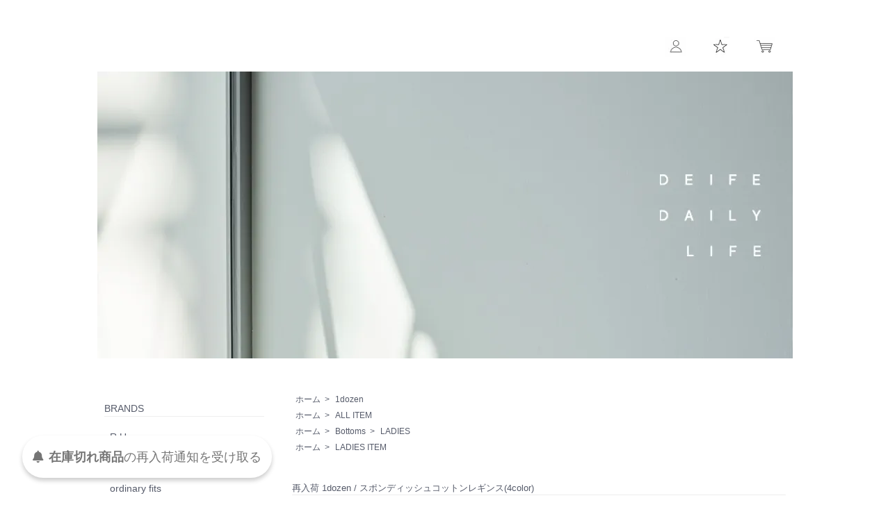

--- FILE ---
content_type: text/html; charset=EUC-JP
request_url: https://deifestore.jp/?pid=177204399
body_size: 8744
content:
<!DOCTYPE html PUBLIC "-//W3C//DTD XHTML 1.0 Transitional//EN" "http://www.w3.org/TR/xhtml1/DTD/xhtml1-transitional.dtd">
<html xmlns:og="http://ogp.me/ns#" xmlns:fb="http://www.facebook.com/2008/fbml" xmlns:mixi="http://mixi-platform.com/ns#" xmlns="http://www.w3.org/1999/xhtml" xml:lang="ja" lang="ja" dir="ltr">
<head>
<meta http-equiv="content-type" content="text/html; charset=euc-jp" />
<meta http-equiv="X-UA-Compatible" content="IE=edge,chrome=1" />
<title>1dozen （イチダース）スポンディッシュコットンレギンス</title>
<meta name="Keywords" content="1dozen,イチダース,1ダース, スポンディッシュコットンレギンス,通販" />
<meta name="Description" content="店頭で触れられたお客様から歓声が上がるほどのフワフワの肌触りのレギンスです。 カットソーですが、ニットの様なふかふか感。 幸せに包まれる様な肌触りです。 同素材のトップスと上下で冬場のインナーにもおすすめです。（極上です）" />
<meta name="Author" content="" />
<meta name="Copyright" content="GMOペパボ" />
<meta http-equiv="content-style-type" content="text/css" />
<meta http-equiv="content-script-type" content="text/javascript" />
<link rel="stylesheet" href="https://deifestore.jp/css/framework/colormekit.css" type="text/css" />
<link rel="stylesheet" href="https://deifestore.jp/css/framework/colormekit-responsive.css" type="text/css" />
<link rel="stylesheet" href="https://img07.shop-pro.jp/PA01382/423/css/15/index.css?cmsp_timestamp=20250726090658" type="text/css" />
<link rel="stylesheet" href="https://img07.shop-pro.jp/PA01382/423/css/15/product.css?cmsp_timestamp=20250726090658" type="text/css" />

<link rel="alternate" type="application/rss+xml" title="rss" href="https://deifestore.jp/?mode=rss" />
<link rel="alternate" media="handheld" type="text/html" href="https://deifestore.jp/?prid=177204399" />
<script type="text/javascript" src="//ajax.googleapis.com/ajax/libs/jquery/1.7.2/jquery.min.js" ></script>
<meta property="og:title" content="1dozen （イチダース）スポンディッシュコットンレギンス" />
<meta property="og:description" content="店頭で触れられたお客様から歓声が上がるほどのフワフワの肌触りのレギンスです。 カットソーですが、ニットの様なふかふか感。 幸せに包まれる様な肌触りです。 同素材のトップスと上下で冬場のインナーにもおすすめです。（極上です）" />
<meta property="og:url" content="https://deifestore.jp?pid=177204399" />
<meta property="og:site_name" content="Deife    - DAILY LIFE -" />
<meta property="og:image" content="https://img07.shop-pro.jp/PA01382/423/product/177204399.jpg?cmsp_timestamp=20250919225036"/>
<script>
  var Colorme = {"page":"product","shop":{"account_id":"PA01382423","title":"Deife    - DAILY LIFE -"},"basket":{"total_price":0,"items":[]},"customer":{"id":null},"inventory_control":"option","product":{"shop_uid":"PA01382423","id":177204399,"name":"\u518d\u5165\u8377 1dozen \/ \u30b9\u30dd\u30f3\u30c7\u30a3\u30c3\u30b7\u30e5\u30b3\u30c3\u30c8\u30f3\u30ec\u30ae\u30f3\u30b9(4color)","model_number":"770096","stock_num":0,"sales_price":7800,"sales_price_including_tax":8580,"variants":[{"id":1,"option1_value":"Black","option2_value":"\u30d5\u30ea\u30fc","title":"Black\u3000\u00d7\u3000\u30d5\u30ea\u30fc","model_number":"770096bk","stock_num":0,"option_price":7800,"option_price_including_tax":8580,"option_members_price":7800,"option_members_price_including_tax":8580},{"id":2,"option1_value":"Top Charcoal","option2_value":"\u30d5\u30ea\u30fc","title":"Top Charcoal\u3000\u00d7\u3000\u30d5\u30ea\u30fc","model_number":"770096cha","stock_num":0,"option_price":7800,"option_price_including_tax":8580,"option_members_price":7800,"option_members_price_including_tax":8580},{"id":3,"option1_value":"Oatmeal","option2_value":"\u30d5\u30ea\u30fc","title":"Oatmeal\u3000\u00d7\u3000\u30d5\u30ea\u30fc","model_number":"770096oat","stock_num":0,"option_price":7800,"option_price_including_tax":8580,"option_members_price":7800,"option_members_price_including_tax":8580},{"id":4,"option1_value":"Burgundy","option2_value":"\u30d5\u30ea\u30fc","title":"Burgundy\u3000\u00d7\u3000\u30d5\u30ea\u30fc","model_number":"770096bur","stock_num":0,"option_price":7800,"option_price_including_tax":8580,"option_members_price":7800,"option_members_price_including_tax":8580}],"category":{"id_big":2753352,"id_small":0},"groups":[{"id":1933262},{"id":1641533},{"id":1567355}],"members_price":7800,"members_price_including_tax":8580}};

  (function() {
    function insertScriptTags() {
      var scriptTagDetails = [{"src":"https:\/\/back-in-stock-assets.colorme.app\/widget.js","integrity":null}];
      var entry = document.getElementsByTagName('script')[0];

      scriptTagDetails.forEach(function(tagDetail) {
        var script = document.createElement('script');

        script.type = 'text/javascript';
        script.src = tagDetail.src;
        script.async = true;

        if( tagDetail.integrity ) {
          script.integrity = tagDetail.integrity;
          script.setAttribute('crossorigin', 'anonymous');
        }

        entry.parentNode.insertBefore(script, entry);
      })
    }

    window.addEventListener('load', insertScriptTags, false);
  })();
</script>
<script async src="https://zen.one/analytics.js"></script>
</head>
<body>
<meta name="colorme-acc-payload" content="?st=1&pt=10029&ut=177204399&at=PA01382423&v=20260203011429&re=&cn=e43860855a7e11374bf634123640139b" width="1" height="1" alt="" /><script>!function(){"use strict";Array.prototype.slice.call(document.getElementsByTagName("script")).filter((function(t){return t.src&&t.src.match(new RegExp("dist/acc-track.js$"))})).forEach((function(t){return document.body.removeChild(t)})),function t(c){var r=arguments.length>1&&void 0!==arguments[1]?arguments[1]:0;if(!(r>=c.length)){var e=document.createElement("script");e.onerror=function(){return t(c,r+1)},e.src="https://"+c[r]+"/dist/acc-track.js?rev=3",document.body.appendChild(e)}}(["acclog001.shop-pro.jp","acclog002.shop-pro.jp"])}();</script><br>
<script src="https://img.shop-pro.jp/tmpl_js/73/jquery.tile.js"></script>
<script src="https://img.shop-pro.jp/tmpl_js/73/jquery.skOuterClick.js"></script>
<div id="wrapper" class="container mar_auto pad_t_20">
  <div id="header" class="mar_b_30">
    
    <ul class="inline pull-right col-sm-12 hidden-phone txt_r">
    <li>
        <li class="pad_v_10 mar_r_20 txt_12"><a href="https://deifestore.jp/?mode=myaccount" class="txt_c_333"><img src="https://img21.shop-pro.jp/PA01382/423/etc/icon_user.jpg?cmsp_timestamp=20200121124123" alt=""></a></li>
      </li>
                                  
           
                   <li class="pad_v_10 mar_r_20 txt_12"><a href="http://funkadelicstore.jp/?mode=f5"><img src="https://img21.shop-pro.jp/PA01382/423/etc/icon_star.jpg?cmsp_timestamp=20190506164144" alt=""></a></li>
			<li class="pad_v_10 mar_r_20 txt_12"><a href="https://deifestore.jp/cart/proxy/basket?shop_id=PA01382423&shop_domain=deifestore.jp" class="txt_c_333"><img src="https://img21.shop-pro.jp/PA01382/423/etc/icon_5.jpg?cmsp_timestamp=20190603121114" alt=""></a></li>
		</ul>  
		<div class="txt_24"><a href="./"><img src="https://img07.shop-pro.jp/PA01382/423/PA01382423.jpg?cmsp_timestamp=20260202215126" alt="Deife    - DAILY LIFE -" /></a></div>
          <p class="txt_10"></p>
      </div>
   <div class="row">
    <div id="contents" class="col col-lg-9 col-sm-12 mar_b_50">
      <div id="product">
  
  <div class="small-12 large-12 columns mar_t_20">
    <ul class="topicpath-nav inline txt_12">
      <li><a href="./">ホーム</a></li>
              <li>&nbsp;&gt;&nbsp;<a href="?mode=cate&cbid=2753352&csid=0&sort=n">1dozen</a></li>
                </ul>
          <ul class="topicpath-nav inline txt_12">
        <li><a href="./">ホーム</a></li>
                  <li>&nbsp;&gt;&nbsp;<a href="https://deifestore.jp/?mode=grp&gid=1933262&sort=n">ALL ITEM</a></li>
              </ul>
          <ul class="topicpath-nav inline txt_12">
        <li><a href="./">ホーム</a></li>
                  <li>&nbsp;&gt;&nbsp;<a href="https://deifestore.jp/?mode=grp&gid=1641514&sort=n">Bottoms</a></li>
                  <li>&nbsp;&gt;&nbsp;<a href="https://deifestore.jp/?mode=grp&gid=1641533&sort=n">LADIES</a></li>
              </ul>
          <ul class="topicpath-nav inline txt_12">
        <li><a href="./">ホーム</a></li>
                  <li>&nbsp;&gt;&nbsp;<a href="https://deifestore.jp/?mode=grp&gid=1567355&sort=n">LADIES ITEM</a></li>
              </ul>
      </div>
  
  	  <form name="product_form" method="post" action="https://deifestore.jp/cart/proxy/basket/items/add">
      <h2 class="pad_l_0 mar_b_20 txt_13 txt_fwn  mar_t_40 bor_b_1">再入荷 1dozen / スポンディッシュコットンレギンス(4color)</h2>  
      <div class="row">
        
        <div class="product-order-exp clearfix col-lg-12 mar_t_10 mar_b_10 txt_13">
          店頭で触れられたお客様から歓声が上がるほどのフワフワの肌触り。<br />
<br />
スポンディッシュコットンのレギンスです。<br />
ふわふわとエアリーな質感で幸せに包まれる様な肌触りです。<br />
コットンですが保温性も高く、ウールが苦手な方にもおすすめな素材です。<br />
<br />
<br />
----------<br />
<br />
<br />
<スポンディッシュコットンの素材について（1dozenより）＞<br />
触れるだけでその触覚が他のものにない柔らかさ膨らみを感じて頂けるこの素材は<br />
コットン100％の優しい伸縮性と空気を含む軽さが特徴です。<br />
1950年代に&#12103;本国内で開発された編み機を使&#12132;しているのですが現在では国内で２台のみ。<br />
他の機械では表現できないこの優しい&#12213;合いを現代にまで引き継いでくれた職&#12040;さんに感謝したいと思います。<br />
ご&#12163;宅でもお洗濯可能な素材です。<br />
<br />
<br />
----------<br />
<br />
<br />
Color : Black / Top Charcoal / Oatmeal / Burgundy<br />
Material：コットン100％<br />
Size : フリー<br />
モデル：160cm<br />
made in japan<br />
［クリックポスト対象商品]<br />
<br />
<br />
平置き計測しています。多少の誤差はご了承下さい。<br />
サイズ：フリー　ウエスト30cm(ゴム） / ヒップ27cm / 股上33cm / 股下82cm / 腿幅15,5cm / すそ幅9,5cm<br />
<br />
<br />
・SOLD OUTの商品でもメーカー在庫がある場合はお取り寄せも可能です。お取り寄せ希望のお客様は<a href="https://www.deife.jp/post/2022-4-1-ご予約商品、お取り寄せ、お取り置きについて"><span style="color:#FF0000">こちら</span></a>をご覧いただきお問い合わせくださいませ。メーカー在庫の方確認してご連絡させていただきます。<br />
<br />
<br />
1dozen（イチダース）<br />
“1dozen”では、古くから愛用されている普遍的なアイテムにフォーカス。そこに手の温もりを感じられる素材、現代のニュアンス、機能性を融合させて、できるだけ長く愛用して頂けるものにしたいと考えています。信頼できる素材メーカーとしっかり手を組み、産地や生産背景、そしてその理念に共感できる人々が丹精込めて作る素材をセレクトしました。肩の力を抜いて日々を心地よく過ごすため、服や素材にも信頼や安心が不可欠である、と私たちは考えています。
        </div>
        
        
        <div class="col col-lg-6 col-sm-12 mar_t_20 mar_b_30 txt_13">
          <table class="table table-bordered">
                        <tr>
              <th>
                販売価格              </th>
              <td>
                
                8,580円(税込)
                
                              </td>
            </tr>
                          <tr>
                <th>型番</th>
                <td>770096</td>
              </tr>
                                    
          </table>
        </div>
        
<br><br>
        
        <div class="col col-lg-6 col-sm-12 mar_b_30">
          <ul class="mar_b_20 txt_12">
                                     
                        <li><a href="https://deifestore.jp/?mode=sk#info">特定商取引法に基づく表記（返品等）</a></li>
           
            <li><a href="https://funkadelicstore.shop-pro.jp/customer/products/177204399/inquiries/new">この商品について問い合わせる</a></li>
            
          </ul>
          <ul class="unstyled">
            <li>
                            
            </li>
          </ul>
        </div>
				 </div>
        

  
					 
              <div class="prduct-option row txt_13">
                      <div id="prd-opt-table">
              <table id="option_tbl"><tr class="stock_head"><td class="none">&nbsp;</td><th class="cell_1">フリー</th></tr><tr><th class="cell_1">Black</th><td class="cell_2"><span class="table_price">8,580円(税込)</span><br /><span class="stock_zero">soldout</span></td></tr><tr><th class="cell_1">Top Charcoal</th><td class="cell_2"><span class="table_price">8,580円(税込)</span><br /><span class="stock_zero">soldout</span></td></tr><tr><th class="cell_1">Oatmeal</th><td class="cell_2"><span class="table_price">8,580円(税込)</span><br /><span class="stock_zero">soldout</span></td></tr><tr><th class="cell_1">Burgundy</th><td class="cell_2"><span class="table_price">8,580円(税込)</span><br /><span class="stock_zero">soldout</span></td></tr></table>
            </div>
            <div id="prd-opt-select">
                              <div class="col col-lg-6 col-sm-12 mar_b_20 txt_13">
                  <div>カラー</div>
                  <select name="option1">
                    <option label="Black" value="83002105,0">Black</option>
<option label="Top Charcoal" value="83002105,1">Top Charcoal</option>
<option label="Oatmeal" value="83002105,2">Oatmeal</option>
<option label="Burgundy" value="83002105,3">Burgundy</option>

                  </select>
                </div>
                              <div class="col col-lg-6 col-sm-12 mar_b_20 txt_13">
                  <div>サイズ</div>
                  <select name="option2">
                    <option label="フリー" value="83002106,0">フリー</option>

                  </select>
                </div>
                          </div>
         
            
                  </div>
            
<br>	 <br>
      
<div class="product-order-input">
        <div>
                      <div class="mar_t_20 mar_b_20">
                              <button class="btn btn-lg btn-block" type="button" disabled="disabled">SOLD OUT</button>
                          </div>
                    <p class="stock_error hide mar_t_20 mar_b_20"></p>
        </div>
      </div>
      
			<br><br>
 
              <ul class="product-image row unstyled mar_b_50">
                      <li class="col col-lg-12 mar_b_20 txt_c">
              <img src="https://img07.shop-pro.jp/PA01382/423/product/177204399.jpg?cmsp_timestamp=20250919225036" align="left"/>
            </li>
                                              <li class="col col-lg-12 mar_b_20 txt_c">
                <img src="https://img07.shop-pro.jp/PA01382/423/product/177204399_o1.jpg?cmsp_timestamp=20250919225036" align="left"/>
              </li>
                                                <li class="col col-lg-12 mar_b_20 txt_c">
                <img src="https://img07.shop-pro.jp/PA01382/423/product/177204399_o2.jpg?cmsp_timestamp=20260105222221" align="left"/>
              </li>
                                                <li class="col col-lg-12 mar_b_20 txt_c">
                <img src="https://img07.shop-pro.jp/PA01382/423/product/177204399_o3.jpg?cmsp_timestamp=20260105222221" align="left"/>
              </li>
                                                <li class="col col-lg-12 mar_b_20 txt_c">
                <img src="https://img07.shop-pro.jp/PA01382/423/product/177204399_o4.jpg?cmsp_timestamp=20260105222221" align="left"/>
              </li>
                                                <li class="col col-lg-12 mar_b_20 txt_c">
                <img src="https://img07.shop-pro.jp/PA01382/423/product/177204399_o5.jpg?cmsp_timestamp=20260105222221" align="left"/>
              </li>
                                                <li class="col col-lg-12 mar_b_20 txt_c">
                <img src="https://img07.shop-pro.jp/PA01382/423/product/177204399_o6.jpg?cmsp_timestamp=20260105222221" align="left"/>
              </li>
                                                <li class="col col-lg-12 mar_b_20 txt_c">
                <img src="https://img07.shop-pro.jp/PA01382/423/product/177204399_o7.jpg?cmsp_timestamp=20260105222221" align="left"/>
              </li>
                                                                      <li class="col col-lg-12 mar_b_20 txt_c">
                <img src="https://img07.shop-pro.jp/PA01382/423/product/177204399_o9.jpg?cmsp_timestamp=20260105222221" align="left"/>
              </li>
                                                <li class="col col-lg-12 mar_b_20 txt_c">
                <img src="https://img07.shop-pro.jp/PA01382/423/product/177204399_o10.jpg?cmsp_timestamp=20260105222221" align="left"/>
              </li>
                                                <li class="col col-lg-12 mar_b_20 txt_c">
                <img src="https://img07.shop-pro.jp/PA01382/423/product/177204399_o11.jpg?cmsp_timestamp=20260105222221" align="left"/>
              </li>
                                                <li class="col col-lg-12 mar_b_20 txt_c">
                <img src="https://img07.shop-pro.jp/PA01382/423/product/177204399_o12.jpg?cmsp_timestamp=20260105222221" align="left"/>
              </li>
                                                <li class="col col-lg-12 mar_b_20 txt_c">
                <img src="https://img07.shop-pro.jp/PA01382/423/product/177204399_o13.jpg?cmsp_timestamp=20260105222221" align="left"/>
              </li>
                                                <li class="col col-lg-12 mar_b_20 txt_c">
                <img src="https://img07.shop-pro.jp/PA01382/423/product/177204399_o14.jpg?cmsp_timestamp=20260105222221" align="left"/>
              </li>
                                                <li class="col col-lg-12 mar_b_20 txt_c">
                <img src="https://img07.shop-pro.jp/PA01382/423/product/177204399_o15.jpg?cmsp_timestamp=20260105222221" align="left"/>
              </li>
                                                <li class="col col-lg-12 mar_b_20 txt_c">
                <img src="https://img07.shop-pro.jp/PA01382/423/product/177204399_o16.jpg?cmsp_timestamp=20250919225036" align="left"/>
              </li>
                                                <li class="col col-lg-12 mar_b_20 txt_c">
                <img src="https://img07.shop-pro.jp/PA01382/423/product/177204399_o17.jpg?cmsp_timestamp=20250919225036" align="left"/>
              </li>
                                                <li class="col col-lg-12 mar_b_20 txt_c">
                <img src="https://img07.shop-pro.jp/PA01382/423/product/177204399_o18.jpg?cmsp_timestamp=20250919225036" align="left"/>
              </li>
                                                                                                                  <li class="col col-lg-12 mar_b_20 txt_c">
                <img src="https://img07.shop-pro.jp/PA01382/423/product/177204399_o22.jpg?cmsp_timestamp=20240213223021" align="left"/>
              </li>
                                                <li class="col col-lg-12 mar_b_20 txt_c">
                <img src="https://img07.shop-pro.jp/PA01382/423/product/177204399_o23.jpg?cmsp_timestamp=20240213223021" align="left"/>
              </li>
                                                <li class="col col-lg-12 mar_b_20 txt_c">
                <img src="https://img07.shop-pro.jp/PA01382/423/product/177204399_o24.jpg?cmsp_timestamp=20240213223021" align="left"/>
              </li>
                                                                                                                  <li class="col col-lg-12 mar_b_20 txt_c">
                <img src="https://img07.shop-pro.jp/PA01382/423/product/177204399_o28.jpg?cmsp_timestamp=20240213223021" align="left"/>
              </li>
                                                                                                                                                                                                                                                                                                                                                                                                                                                                                                            </ul>
            <br>
 		
              <div class="prduct-option row txt_14">
                      <div id="prd-opt-table">
              <table id="option_tbl"><tr class="stock_head"><td class="none">&nbsp;</td><th class="cell_1">フリー</th></tr><tr><th class="cell_1">Black</th><td class="cell_2"><span class="table_price">8,580円(税込)</span><br /><span class="stock_zero">soldout</span></td></tr><tr><th class="cell_1">Top Charcoal</th><td class="cell_2"><span class="table_price">8,580円(税込)</span><br /><span class="stock_zero">soldout</span></td></tr><tr><th class="cell_1">Oatmeal</th><td class="cell_2"><span class="table_price">8,580円(税込)</span><br /><span class="stock_zero">soldout</span></td></tr><tr><th class="cell_1">Burgundy</th><td class="cell_2"><span class="table_price">8,580円(税込)</span><br /><span class="stock_zero">soldout</span></td></tr></table>
            </div>
            <div id="prd-opt-select">
                              <div class="col col-lg-6 col-sm-12 mar_b_20 txt_14">
                 
                  
                </div>
                              <div class="col col-lg-6 col-sm-12 mar_b_20 txt_14">
                 
                  
                </div>
                          </div>
                  </div>
            
<br><br>
      
<div class="product-order-input">
        <div>
                      <div class="mar_t_20 mar_b_20">
                              <button class="btn btn-lg btn-block" type="button" disabled="disabled">SOLD OUT</button>
                          </div>
                    <p class="stock_error hide mar_t_20 mar_b_20"></p>
        </div>
      </div>
      
			<br><button type="button" class="favorite-button"  data-favorite-button-selector="DOMSelector" data-product-id="177204399" data-added-class="fav-added">お気に入りへ追加</button><br>
		
      
            

      <input type="hidden" name="user_hash" value="2c2edaca32286aa4c32d0388e7ac0f74"><input type="hidden" name="members_hash" value="2c2edaca32286aa4c32d0388e7ac0f74"><input type="hidden" name="shop_id" value="PA01382423"><input type="hidden" name="product_id" value="177204399"><input type="hidden" name="members_id" value=""><input type="hidden" name="back_url" value="https://deifestore.jp/?pid=177204399"><input type="hidden" name="reference_token" value="db922f5e73164bd0a6b7c84de64d7d0c"><input type="hidden" name="shop_domain" value="deifestore.jp">
    </form>
  </div>

  <div class="hide">
    <div class="prd-opt-select">
              <div class="col col-lg-6 col-sm-12 mar_b_20">
          <div>カラー</div>
          <select name="option1">
            <option label="Black" value="83002105,0">Black</option>
<option label="Top Charcoal" value="83002105,1">Top Charcoal</option>
<option label="Oatmeal" value="83002105,2">Oatmeal</option>
<option label="Burgundy" value="83002105,3">Burgundy</option>

          </select>
        </div>
              <div class="col col-lg-6 col-sm-12 mar_b_20">
          <div>サイズ</div>
          <select name="option2">
            <option label="フリー" value="83002106,0">フリー</option>

          </select>
        </div>
          </div>
    <div class="prd-opt-table">
      <table id="option_tbl"><tr class="stock_head"><td class="none">&nbsp;</td><th class="cell_1">フリー</th></tr><tr><th class="cell_1">Black</th><td class="cell_2"><span class="table_price">8,580円(税込)</span><br /><span class="stock_zero">soldout</span></td></tr><tr><th class="cell_1">Top Charcoal</th><td class="cell_2"><span class="table_price">8,580円(税込)</span><br /><span class="stock_zero">soldout</span></td></tr><tr><th class="cell_1">Oatmeal</th><td class="cell_2"><span class="table_price">8,580円(税込)</span><br /><span class="stock_zero">soldout</span></td></tr><tr><th class="cell_1">Burgundy</th><td class="cell_2"><span class="table_price">8,580円(税込)</span><br /><span class="stock_zero">soldout</span></td></tr></table>
    </div>
  </div>
  <br><br>
			
            
 </div>
    <div id="side" class="col col-lg-3 col-sm-12 mar_t_20 mar_b_50">
           
                        <div>
            <h2 class=" txt_14 txt_fwn bor_b_1">BRANDS</h2>
            <ul class="unstyled mar_b_50">
                      <li class="pad_8">
                <a href="https://deifestore.jp/?mode=cate&cbid=2772123&csid=0&sort=n" class="txt_14">
                                    R.U.
                </a>
              </li>
                                    <li class="pad_8">
                <a href="https://deifestore.jp/?mode=cate&cbid=2310500&csid=0&sort=n" class="txt_14">
                                    Veritecoeur
                </a>
              </li>
                                    <li class="pad_8">
                <a href="https://deifestore.jp/?mode=cate&cbid=2310950&csid=0&sort=n" class="txt_14">
                                    ordinary fits
                </a>
              </li>
                                    <li class="pad_8">
                <a href="https://deifestore.jp/?mode=cate&cbid=2310951&csid=0&sort=n" class="txt_14">
                                    FACTORY
                </a>
              </li>
                                    <li class="pad_8">
                <a href="https://deifestore.jp/?mode=cate&cbid=2753352&csid=0&sort=n" class="txt_14">
                                    1dozen
                </a>
              </li>
                                    <li class="pad_8">
                <a href="https://deifestore.jp/?mode=cate&cbid=2501014&csid=0&sort=n" class="txt_14">
                                    Dhal・1027
                </a>
              </li>
                                    <li class="pad_8">
                <a href="https://deifestore.jp/?mode=cate&cbid=2748478&csid=0&sort=n" class="txt_14">
                                    holk
                </a>
              </li>
                                    <li class="pad_8">
                <a href="https://deifestore.jp/?mode=cate&cbid=2413357&csid=0&sort=n" class="txt_14">
                                    UNIVERSAL TISSU
                </a>
              </li>
                                    <li class="pad_8">
                <a href="https://deifestore.jp/?mode=cate&cbid=2580918&csid=0&sort=n" class="txt_14">
                                    OLTA DESIGNS
                </a>
              </li>
                                    <li class="pad_8">
                <a href="https://deifestore.jp/?mode=cate&cbid=2748479&csid=0&sort=n" class="txt_14">
                                    HTS
                </a>
              </li>
                                    <li class="pad_8">
                <a href="https://deifestore.jp/?mode=cate&cbid=2763322&csid=0&sort=n" class="txt_14">
                                    maison de soil + soil
                </a>
              </li>
                                    <li class="pad_8">
                <a href="https://deifestore.jp/?mode=cate&cbid=2946545&csid=0&sort=n" class="txt_14">
                                    ggg
                </a>
              </li>
                                    <li class="pad_8">
                <a href="https://deifestore.jp/?mode=cate&cbid=2554754&csid=0&sort=n" class="txt_14">
                                    Le pivot
                </a>
              </li>
                                    <li class="pad_8">
                <a href="https://deifestore.jp/?mode=cate&cbid=2978163&csid=0&sort=n" class="txt_14">
                                    YARN
                </a>
              </li>
                                    <li class="pad_8">
                <a href="https://deifestore.jp/?mode=cate&cbid=2310953&csid=0&sort=n" class="txt_14">
                                    LOCALLY
                </a>
              </li>
                                    <li class="pad_8">
                <a href="https://deifestore.jp/?mode=cate&cbid=2870027&csid=0&sort=n" class="txt_14">
                                    BEAUTIFUL SHOES 
                </a>
              </li>
                                    <li class="pad_8">
                <a href="https://deifestore.jp/?mode=cate&cbid=2858324&csid=0&sort=n" class="txt_14">
                                    _Fot
                </a>
              </li>
                                    <li class="pad_8">
                <a href="https://deifestore.jp/?mode=cate&cbid=2753340&csid=0&sort=n" class="txt_14">
                                    chausser
                </a>
              </li>
                                    <li class="pad_8">
                <a href="https://deifestore.jp/?mode=cate&cbid=2310958&csid=0&sort=n" class="txt_14">
                                    remilla + other mens
                </a>
              </li>
                                    <li class="pad_8">
                <a href="https://deifestore.jp/?mode=cate&cbid=2403023&csid=0&sort=n" class="txt_14">
                                    warang wayan
                </a>
              </li>
                                    <li class="pad_8">
                <a href="https://deifestore.jp/?mode=cate&cbid=2878715&csid=0&sort=n" class="txt_14">
                                    ViN
                </a>
              </li>
                                    <li class="pad_8">
                <a href="https://deifestore.jp/?mode=cate&cbid=2543346&csid=0&sort=n" class="txt_14">
                                    STUFF
                </a>
              </li>
                                    <li class="pad_8">
                <a href="https://deifestore.jp/?mode=cate&cbid=2842668&csid=0&sort=n" class="txt_14">
                                    neutral
                </a>
              </li>
                                    <li class="pad_8">
                <a href="https://deifestore.jp/?mode=cate&cbid=2868036&csid=0&sort=n" class="txt_14">
                                    Jona
                </a>
              </li>
                                    <li class="pad_8">
                <a href="https://deifestore.jp/?mode=cate&cbid=2823007&csid=0&sort=n" class="txt_14">
                                    muimaur
                </a>
              </li>
                                    <li class="pad_8">
                <a href="https://deifestore.jp/?mode=cate&cbid=2310964&csid=0&sort=n" class="txt_14">
                                    Nine Tailor
                </a>
              </li>
                                    <li class="pad_8">
                <a href="https://deifestore.jp/?mode=cate&cbid=2810065&csid=0&sort=n" class="txt_14">
                                    tutaee
                </a>
              </li>
                                    <li class="pad_8">
                <a href="https://deifestore.jp/?mode=cate&cbid=2812688&csid=0&sort=n" class="txt_14">
                                    Gl&#252;ck und Gute
                </a>
              </li>
                                    <li class="pad_8">
                <a href="https://deifestore.jp/?mode=cate&cbid=2310975&csid=0&sort=n" class="txt_14">
                                    OTHER BRAND（WEAR)
                </a>
              </li>
                                    <li class="pad_8">
                <a href="https://deifestore.jp/?mode=cate&cbid=2310976&csid=0&sort=n" class="txt_14">
                                    OTHER BRAND (GOODS)
                </a>
              </li>
                    </ul>
          </div>
                    
			
			<link href='https://fonts.googleapis.com/css?family=Josefin+Sans' rel='stylesheet'>
                        <div>
            <h2 class=" txt_14 txt_fwn bor_b_1">CATEGORY</h2>
            <ul class="unstyled mar_b_50">
        							<li class="pad_8">
              <a href="https://deifestore.jp/?mode=grp&gid=1933262&sort=n" class="txt_14">
                                ALL ITEM
              </a>
            </li>
                      							<li class="pad_8">
              <a href="https://deifestore.jp/?mode=grp&gid=1641517&sort=n" class="txt_14">
                                Outer
              </a>
            </li>
                      							<li class="pad_8">
              <a href="https://deifestore.jp/?mode=grp&gid=1641514&sort=n" class="txt_14">
                                Bottoms
              </a>
            </li>
                      							<li class="pad_8">
              <a href="https://deifestore.jp/?mode=grp&gid=1641520&sort=n" class="txt_14">
                                Tops
              </a>
            </li>
                      							<li class="pad_8">
              <a href="https://deifestore.jp/?mode=grp&gid=1641538&sort=n" class="txt_14">
                                One-piece
              </a>
            </li>
                      							<li class="pad_8">
              <a href="https://deifestore.jp/?mode=grp&gid=1641539&sort=n" class="txt_14">
                                Hat・Cap
              </a>
            </li>
                      							<li class="pad_8">
              <a href="https://deifestore.jp/?mode=grp&gid=1641540&sort=n" class="txt_14">
                                Shoes
              </a>
            </li>
                      							<li class="pad_8">
              <a href="https://deifestore.jp/?mode=grp&gid=1641958&sort=n" class="txt_14">
                                Socks
              </a>
            </li>
                      							<li class="pad_8">
              <a href="https://deifestore.jp/?mode=grp&gid=1641544&sort=n" class="txt_14">
                                Bag
              </a>
            </li>
                      							<li class="pad_8">
              <a href="https://deifestore.jp/?mode=grp&gid=1641545&sort=n" class="txt_14">
                                Accessory
              </a>
            </li>
                      							<li class="pad_8">
              <a href="https://deifestore.jp/?mode=grp&gid=1661299&sort=n" class="txt_14">
                                Stole・Neak Warmer・gloves
              </a>
            </li>
                      							<li class="pad_8">
              <a href="https://deifestore.jp/?mode=grp&gid=1567450&sort=n" class="txt_14">
                                CD・DVD・BOOK
              </a>
            </li>
                      							<li class="pad_8">
              <a href="https://deifestore.jp/?mode=grp&gid=1641550&sort=n" class="txt_14">
                                Foods
              </a>
            </li>
                      							<li class="pad_8">
              <a href="https://deifestore.jp/?mode=grp&gid=1641546&sort=n" class="txt_14">
                                Other
              </a>
            </li>
                      							<li class="pad_8">
              <a href="https://deifestore.jp/?mode=grp&gid=1567355&sort=n" class="txt_14">
                                LADIES ITEM
              </a>
            </li>
                      							<li class="pad_8">
              <a href="https://deifestore.jp/?mode=grp&gid=1567356&sort=n" class="txt_14">
                                MENS ITEM
              </a>
            </li>
                      							<li class="pad_8">
              <a href="https://deifestore.jp/?mode=grp&gid=1567358&sort=n" class="txt_14">
                                GOODS
              </a>
            </li>
                      							<li class="pad_8">
              <a href="https://deifestore.jp/?mode=grp&gid=1621004&sort=n" class="txt_14">
                                ■ LADIES SALE
              </a>
            </li>
                      							<li class="pad_8">
              <a href="https://deifestore.jp/?mode=grp&gid=1641509&sort=n" class="txt_14">
                                ■ MENS SALE
              </a>
            </li>
                      							<li class="pad_8">
              <a href="https://deifestore.jp/?mode=grp&gid=2057542&sort=n" class="txt_14">
                                送料無料まで後少しの方へ<BR>(￥3000前後の商品)
              </a>
            </li>
                    </ul>
          </div>
                    
			
       <div class="txt_11 side_section side_section_cal">
    <div class="side_cal">
      <table class="tbl_calendar">
    <caption>2026年2月</caption>
    <tr>
        <th class="sun">日</th>
        <th>月</th>
        <th>火</th>
        <th>水</th>
        <th>木</th>
        <th>金</th>
        <th class="sat">土</th>
    </tr>
    <tr>
<td class="sun">1</td>
<td class="mon">2</td>
<td class="tue" style="background-color: #e5e7e8;">3</td>
<td class="wed" style="background-color: #e5e7e8;">4</td>
<td class="thu" style="background-color: #e5e7e8;">5</td>
<td class="fri">6</td>
<td class="sat">7</td>
</tr>
<tr>
<td class="sun">8</td>
<td class="mon">9</td>
<td class="tue" style="background-color: #e5e7e8;">10</td>
<td class="wed holiday" style="background-color: #e5e7e8;">11</td>
<td class="thu" style="background-color: #e5e7e8;">12</td>
<td class="fri">13</td>
<td class="sat">14</td>
</tr>
<tr>
<td class="sun">15</td>
<td class="mon">16</td>
<td class="tue" style="background-color: #e5e7e8;">17</td>
<td class="wed" style="background-color: #e5e7e8;">18</td>
<td class="thu" style="background-color: #e5e7e8;">19</td>
<td class="fri">20</td>
<td class="sat">21</td>
</tr>
<tr>
<td class="sun">22</td>
<td class="mon holiday">23</td>
<td class="tue" style="background-color: #e5e7e8;">24</td>
<td class="wed" style="background-color: #e5e7e8;">25</td>
<td class="thu" style="background-color: #e5e7e8;">26</td>
<td class="fri">27</td>
<td class="sat">28</td>
</tr>
</table>
    </div>
          <div class="side_cal_memo">
        上記は実店舗の営業案内です。<BR>
水・木のみ配送業務はお休みとなります。
      </div>
      </div>
		<dd class="pad_v_10 mar_r_10 txt_12"><br><br>Deife  デイフェ<br>(実店舗営業案内)<br><br>
〒432-8021 浜松市中央区佐鳴台4-11-1<br>
OPEN 12:00 - 18:00<br>
CLOSE Tue,Wed,Thu<br>
TEL.FAX 053-451-6139<br>
MAIL info＠deifestore.jp<br><br>
HP <a href="https://deife.jp">https://deife.jp</a><br>
<br><a href=https://www.instagram.com/deife_store/><img src="https://img21.shop-pro.jp/PA01382/423/etc/icon_instagram.jpg?cmsp_timestamp=20190607124746" alt=""></a><br></dd>
			<div>
        <h3 class="pad_l_20"></h3>
        <ul class="unstyled bor_b_1 mar_b_20">
         
    <section class="section section--search">
      <div class="section__inner">
        <form action="https://deifestore.jp/" method="GET">
          <input type="hidden" name="mode" value="srh" /><input type="hidden" name="sort" value="n" />
          <input type="text" name="keyword" placeholder="..." class="s">
          <button class="searchsubmit" type="submit" value="&#xf002;"><img src="https://img21.shop-pro.jp/PA01382/423/etc/icon-search.jpg?cmsp_timestamp=20190610120006" alt=""></button>
        </form>
      </div>
    </section>
    
					                    
          <li class="pad_10 bor_t_1 visible-phone"><a href="https://deifestore.jp/?mode=myaccount" class="txt_c_333">マイアカウント</a></li>
                                                    <li class="pad_10 bor_t_1 visible-phone"><a href="https://deifestore.jp/customer/signup/new" class="txt_c_333">会員登録</a></li>
                            <li class="pad_10 bor_t_1 visible-phone"><a href="https://deifestore.jp/?mode=login&shop_back_url=https%3A%2F%2Fdeifestore.jp%2F" class="txt_c_333">ログイン</a></li>
                                
        </ul>
      </div>
                </div>
  </div>
	<div id="footer" class="pad_v_30 bor_t_1 txt_c">
    <ul class="inline">
      <li class="pad_v_10 mar_r_10 txt_12"><a href="./"><i class="icon-b icon-home va-10 mar_r_3"></i>ホーム</a></li>
       <li class="pad_v_10 mar_r_10 txt_12"><a href="http://deifestore.jp/?mode=f3#haisou" >配送・送料</a></li>
 <li class="pad_v_10 mar_r_10 txt_12"><a href="http://deifestore.jp/?mode=f3#payment" >お支払い方法</a></li>
 <li class="pad_v_10 mar_r_10 txt_12"><a href="http://deifestore.jp/?mode=f3#henpin" >返品・交換</a></li>
			 <li class="pad_v_10 mar_r_10 txt_12"><a href="http://deifestore.jp/?mode=f3#size" >サイズ</a></li>
						 <li class="pad_v_10 mar_r_10 txt_12"><a href="http://deifestore.jp/?mode=f3#point" >ポイント</a></li>
       <li class="pad_v_10 mar_r_10 txt_12"><a href="https://funkadelicstore.shop-pro.jp/customer/inquiries/new" ><i class="icon-b icon-mail va-10 mar_r_3"></i>お問い合わせ</a></li>
			<br>
<li class="pad_v_10 mar_r_10 txt_12"><a href="http://deifestore.jp/?tid=8&mode=f1" >会員登録方法</a></li>
			 <li class="pad_v_10 mar_r_10 txt_12"><a href="https://funkadelicstore.shop-pro.jp/customer/newsletter/subscriptions/new" >メルマガ登録・解除</a></li>
			    <li class="pad_v_10 mar_r_10 txt_12">
       <a href="http://deifestore.jp/?mode=f3#okiniiri" >お気に入り機能</a> </li>
			<li class="pad_v_10 mar_r_10 txt_12"><a href="http://deifestore.jp/?mode=sk" >特定商取引法に基づく表記</a></li>
 <li class="pad_v_10 mar_r_10 txt_12"><a href="https://deifestore.jp/?mode=privacy" >プライバシーポリシー</a></li>
          <li class="pad_10 hidden-phone txt_12"><a href="https://deifestore.jp/?mode=rss" >RSS</a>&nbsp;/&nbsp;<a href="https://deifestore.jp/?mode=atom" >ATOM</a></li>             <br><br><font size="-2">COPYRIGHT (C) Deife ALL RGHTS RESERVED.【掲載の記事・写真などの無断複写・転載等を禁じます。】</font>
  </div> </ul>


<script>
  $(function () {
    // viewport
    var viewport = document.createElement('meta');
    viewport.setAttribute('name', 'viewport');
    viewport.setAttribute('content', 'width=device-width, initial-scale=1.0, maximum-scale=1.0');
    document.getElementsByTagName('head')[0].appendChild(viewport);

    function window_size_switch_func() {
      if($(window).width() >= 768) {
        // product option switch -> table
        $('#prd-opt-table').html($('.prd-opt-table').html());
        $('#prd-opt-table table').addClass('table table-bordered');
        $('#prd-opt-select').empty();
      } else {
        // product option switch -> select
        $('#prd-opt-table').empty();
        if($('#prd-opt-select > *').size() == 0) {
          $('#prd-opt-select').append($('.prd-opt-select').html());
        }
      }
    }
    window_size_switch_func();
    $(window).load(function () {
      $('.history-unit').tile();
    });
    $(window).resize(function () {
      window_size_switch_func();
      $('.history-unit').tile();
    });
  });
</script><script type="text/javascript" src="https://deifestore.jp/js/cart.js" ></script>
<script type="text/javascript" src="https://deifestore.jp/js/async_cart_in.js" ></script>
<script type="text/javascript" src="https://deifestore.jp/js/product_stock.js" ></script>
<script type="text/javascript" src="https://deifestore.jp/js/js.cookie.js" ></script>
<script type="text/javascript" src="https://deifestore.jp/js/favorite_button.js" ></script>
</body></html>

--- FILE ---
content_type: text/css
request_url: https://img07.shop-pro.jp/PA01382/423/css/15/product.css?cmsp_timestamp=20250726090658
body_size: 7374
content:
.btn-01 {
display: inline-block;
 margin: 20px auto;
 padding: 10px 10px;
 color: #666666;
 border: none;
 width: 30%;
 outline: none;
 background-color: #666666;
}
 
.btn-01:hover,
.btn-01:focus,
.btn-01:active,
.btn-01.active,
.btn-01.disabled,
.btn-01[disabled] {
  -webkit-transition: 0.3s;
  -moz-transition: 0.3s;
  -o-transition: 0.3s;
  transition: 0.3s;
  background-color: <{$btn_bgcolor_hover}>;
  color: <{$btn_font_color}>;
  *background-color: <{$btn_bgcolor_hover}>;
}

.btn-02 {
display: block;
 margin: 15px auto;
 padding: 15px 15px;
 color: #c0c0c0;
 border: none;

 outline: none;
 background-color: #c0c0c0;
}
.btn-02:hover,
.btn-02:focus,
.btn-02:active,
.btn-02.active,
.btn-02.disabled,
.btn-02[disabled] {
  -webkit-transition: 0.3s;
  -moz-transition: 0.3s;
  -o-transition: 0.3s;
  transition: 0.3s;
  background-color: <{$btn_bgcolor_hover}>;
  color: <{$btn_font_color}>;
  *background-color: <{$btn_bgcolor_hover}>;
}

.input-prepend.input-append input {
  font-size: 14px;
  padding-top: 11px;
  padding-bottom: 11px;
  width: 100px;
  text-align: right;
}

 .favorite-button {
 display: block;
 margin: 20px auto;
 padding: 10px 10px;
 color: #fff;
 border: none;
 width: 30%;
 outline: none;
 background-color: #c0c0c0;
}
 
.favorite-button:hover { opacity: 0.7; }
 
.favorite-button.fav-added { background-color: #aaa; }
 
.favorite-button.fav-added::after { content: '済み'; }

.fav-area { margin-bottom: 55px; }
 
.fav-item { margin: 0 0 3.4%; }
 
.fav-link {
    display: block;
    color: #666;
}
 
.fav-link:hover { color: #fff; }
 
.fav-info {
    display: block;
    margin: .3em 0;
}
.custom-cap-size{
  padding-right: 15px;
}

.cell_1, .cell_2{
  font-size: 11px;
  font-weight: normal;
}
.cell_2 label{
  font-size: 11px;
}

.product-contents{
  padding: 0 1.5%;
}
.product-image {
  padding: 0;
  margin: 0 0 35px;
}
  .product-image-main {
    margin: 0 0 2.7%;
    -webkit-transition: 0.3s;
    -moz-transition: 0.3s;
    -o-transition: 0.3s;
    transition: 0.3s;
  }
  .product-image-thumb {
    padding: 0 ;
  }
  .product-image-thumb li {
    padding: 0 2.7% 0 0;
    cursor: pointer;
    margin: 0 0 2.6%;
  }
  .product-image-thumb img {
    display: block;
    -webkit-transition: 0.3s;
    -moz-transition: 0.3s;
    -o-transition: 0.3s;
    transition: 0.3s;
  }
  .custom-thumb{
    margin-right: -2.6%;
  }

.product-cart {
  padding: 0 0 0 45px;
  margin: 0 0 40px;
}

.product-name{
  font-size: 18px;
  margin: -0.2em 0 1.2em 0;
}
.product-order {
  margin: 0;
}
  .product-option {
    padding: ;
  }
  .product-option-table{
     margin: 1px;
   }
   .product-option-table table{
      width: 100%;
   }
  .product-option-table th,
  .product-option-table td {
    text-align: center;
  }
 .product-option-table td input[type="radio"] {
    margin-bottom: 1px;
  }

  .product-option-select {
    position: relative;
  }
    .product-option-select .product-option-unit {
      clear: left;
      float: left;
      width: 100%;
    }
    .product-option-select .option-select-name {
      display: block;
      margin: 0 0 .5em;
    }
       .product-option-select .product-option-unit select{
         margin: 0 0 1em;
       }
.product-order-price {
  color: #999;
  text-align: left;
  font-size: 15px;
  margin: 0 0 25px;
}
  .product-order-regular {
    color: #abaaaa;
    text-decoration: line-through;
  }
  .product-order-discount {
    color: #E33D3D;
    font-weight: bold;
  }
.product-order-input {
  text-align: center;
}
.product-order-input .col {
  display: inline-block;
  float: none;
}
.product-order-num .btn {
  display: none;
  padding: 12px;
}
.product-unit {
  display: inline-block !important;
  *display: inline !important;
  *zoom: 1;
}
.input-border{
  display: inline-block;
  width: 25%;
  overflow: hidden;
  border: solid 1px #ddd;
}

.product-order-input input {
  padding: 12px;
  text-align: left;
  font-size: 15px;
  line-height: 1.5;
  vertical-align: bottom;
  width: 700px;
  background: transparent;
  border: none;
}

.option-name{
  font-size: 12px;
  color: #aaa;
  margin: 0 0 .5em;
}
.btn-addcart {
  line-height: 24px;
}
  .btn-addcart span {
    padding-left: 12px;
  }
  .btn-quick span {
    padding-left: 7px;
   }
  .btn-block span {
     padding-left: 7px;
   }
.stock_error,
.product-member-sale-msg {
  margin: 15px 0 0;
  color: #E33D3D;
  font-weight: bold;
  font-size: 15px;
}

.product-order-exp {
  padding: 0;
  margin: 0 0 55px;
  line-height: 1.8;
}

.product-order-spec {
  margin: 0 0 15px;
  font-size: 13px;
  table-layout: fixed;
}
  .product-order-spec th {
    width: 30%;
    font-weight: normal;
    border: none;
    padding: 0 15px 10px 0;
  }
  .product-order-spec td {
    width: 70%;
    white-space: nowrap;
    border: none;
    text-overflow: ellipsis;
    padding: 0 15px 10px 0;
    overflow: hidden;
  }
  .product-info-lst {
    text-align: left;
    margin: 0;
    font-size: 13px;
  }
    .product-info-lst li {
      padding: .5em;
    }
    .product-info-lst a {
      color: #aaa;
    }
    .product-info-lst a:hover{
      color: #444;
    }
    .product-info-lst .social-share {
      display: block;
    }
    .social-share li {
      margin: 1em;
    }

.together-block .prd-lst-link {
  padding: 0 4.6%;
}

.not-found {
  padding: 2.2em 1.4% 0;
}

.text-titles,
.password-field-wrap {
  margin: 0 0 1em;
}
.text-titles-list__name,
.password-field-list__name {
  display: block;
  margin: 0 0 .5em;
}
.text-titles-list__detail input,
.password-field-list__detail input {
  padding: 10px;
  text-align: left;
  font-size: 15px;
  line-height: 1.5;
  vertical-align: bottom;
  width: 700px;
  background: transparent;
  border: none;
}

@media (max-width: 768px) {
  .product-cart{
    padding: 0;
  }
  #prd-opt-table{
    margin: 0;
  }
 .product-order-num .btn {
    display: inline-block;
  }
  .product-order-input [class*="col-sm-"] {
    display: block;
    float: left;
    margin-bottom: 30px;
  }
  .product-option-select {
    position: static;
    overflow: auto;
  }
    .product-option-select .product-option-wrapper {
      position: static;
      float: none;
    }
    .product-option-select .product-option-unit {
      position: static;
      float: none;
      margin-bottom: 1em;
      width: 100%;
    }
    .product-option-select .product-option-unit div {
      padding: 0;
    }
  .btn-addcart,
  .btn-quick {
    width: 100%;
    padding-right: 0;
    padding-left: 0;
  }
  .btn-addcart {
    padding-top: 1em;
    padding-bottom: 1em;
  }
    .btn-addcart .btn-wrap {
      margin: 0 auto;
      width: 100%;
      text-align: center;
    }
  .product-order-spec th {
    width: 22%;
  }
  .product-order-spec td {
    width: 60%;
  }
  .product-info-lst li {
    display: block;
  }
  .product-info-lst a {
    display: block;
  }
  .social-share a {
    display: inline;
    padding: .5em 0;
  }
}

@media (max-width: 480px) {
  .product-image{
    margin: 0 0 25px
  }
  .product-image-thumb li {
    margin-bottom: 10px;
  }
  .product-order {
    width: 100%;
  }
  .product-order-exp{
    margin: 0 0 30px;
  }
}

.ie_wrapper .product-order-num .btn {
  display: none;
}
.breadcrumb {
margin: 1.9em 0;
text-align: left;
font-size: 15px;
vertical-align: middle;
padding: 0 1.4%;
}
  .breadcrumb li{
    margin: 0 15px 0 0;
  }
  .breadcrumb p{
    margin: 0;
  }
  .breadcrumb a{
    color: #aaa;
  }
    .breadcrumb a:hover{
      color: #444;
    }

.icon-cart, .icon-paper_plane,.icon-circled_minus {
  vertical-align: -4px;
}